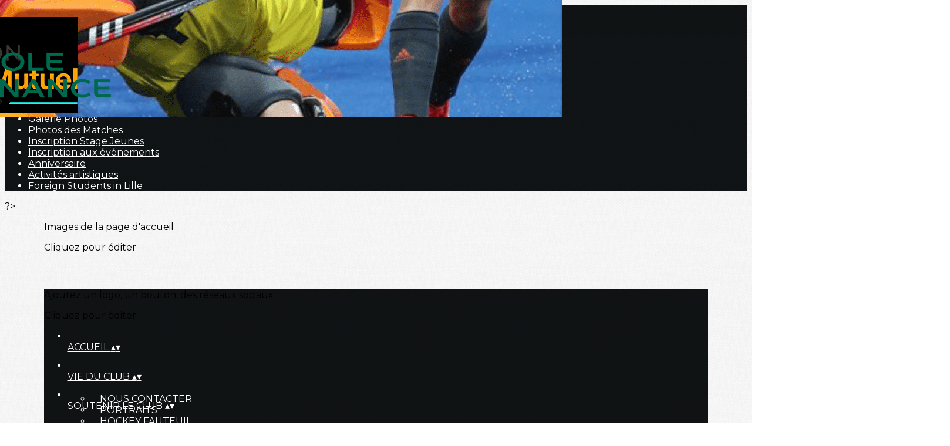

--- FILE ---
content_type: text/html; charset=UTF-8
request_url: https://www.ihlambersart.fr/galleries/25663-80-ans-du-club-michel-vaillant
body_size: 20273
content:
<!DOCTYPE html>
<html lang="fr">
	<head>

		<!-- META -->
		                <meta name="robots" content="index, follow">
                    <meta property="og:type" content="website">
                    <meta property="og:site_name" content="AssoConnect">
                    <title>80 ANS DU CLUB ©Michel Vaillant | IRIS HOCKEY LAMBERSART</title>
                    <meta name="description" content="Galerie photos par IRIS HOCKEY LAMBERSART">
        <meta property="og:description" content="Galerie photos par IRIS HOCKEY LAMBERSART">
                    <meta property="og:image" content="https://app.assoconnect.com/services/storage?id=1902803&amp;type=picture&amp;secret=KLVO2MfUg1sJVo9SuFXUV6j4oUYzCsEEROrW8QHP&amp;timestamp=1634490044">
                    <meta property="og:image:width" content="1200">
                    <meta property="og:image:height" content="800">
                    <meta property="og:locale" content="fr_FR">
                    <meta property="og:url" content="https://www.ihlambersart.fr/galleries/25663-80-ans-du-club-michel-vaillant">
    <meta name="viewport" property="viewport" content="width=device-width, initial-scale=1.0">
<meta charset="utf-8">
<meta http-equiv="X-UA-Compatible" content="IE=edge,chrome=1">
<meta name="google-signin-use_fedcm" content="true">
    <link rel="canonical" href="https://www.ihlambersart.fr/galleries/25663-80-ans-du-club-michel-vaillant">

		<!-- Favicon -->
					<link rel="icon" type="image/png" href="https://app.assoconnect.com/services/storage?id=417453&amp;type=picture&amp;secret=zPRrnIpuPSKAjZmSXnOU58LuLMCDFGkCbqJteRlq&amp;timestamp=1538462454">
		
		<!-- https://dev.twitter.com/web/overview/widgets-webpage-properties -->
		<meta name="twitter:widgets:csp" content="on">

		<!-- CSS -->
		

<!-- jQuery UI -->
<!-- Le CSS de jQuery UI utilise des chemins relatifs pour les images, on ne peut donc pas l'inclure dans le CSS global -->
<link
    rel="stylesheet"
    href="https://code.jquery.com/ui/1.14.1/themes/base/jquery-ui.css"
    integrity="sha512-Ikr9iIb48ljzg7k903d77p0AITNsf4DxtxK4g5R4UiqHpCdroXAX0zqr0uPSWskJOJ1pQoAOXCb8WPkohWY3Bw=="    
    crossorigin="anonymous"
>

<!-- Layout -->
<link rel="stylesheet" href="https://cdn.jamesnook.com/public/build/css/common.-.layout.-.public-horizontal.DESKTOP.css?33d852d">

<!-- Template -->
<style>/**
 * Breaking points pour les media queries
 */
/**
 * Différentes fonctions less utilisées dans le site
 */
/**
 * Arrondir les coins
 */
/**
 * Ajouter une bordure
 */
/**
 * Ombre sur le texte
 */
/**
 * Ombre sur les box
 */
/**
 * Taille de la box prenant en compte ou non les bordures et le padding
 */
/**
 * Effet de transition lors du changement d'état
 */
/**
 * Effet de rebond
 */
@keyframes bounce {
  20% {
    transform: translateY(10px);
  }
  50% {
    transform: translateY(-10px);
  }
  60% {
    transform: translateY(5px);
  }
  90% {
    transform: translateY(-5px);
  }
}
.thumbCommon,
img {
  cursor: pointer;
}
.pictureLightbox {
  display: none;
}
.displayNone {
  display: none !important;
}
</style>

<!-- Google Font -->
    <!-- :400,700 for bold -->
    <link href="https://fonts.googleapis.com/css?family=Montserrat:400,500,700" rel="stylesheet">
            <style>
            html, body {font-family: "Montserrat", Roboto, sans-serif;}
        </style>
    

<!-- Choices.js -->

<!-- ContentTools -->

<!-- Cropper -->

<!-- FullCalendar -->

<!-- Simplelightbox -->
	<link
		rel="stylesheet"
		href="https://cdnjs.cloudflare.com/ajax/libs/simplelightbox/1.12.0/simplelightbox.min.css"
		integrity="sha256-IZ7V7DBQggiyHjLI/74Zert2QmZh4a5cpvGQPJC7JyY="
		crossorigin="anonymous"
	>

<!-- Leaflet -->
<!-- Leaflet MarkerCluster -->

		<!-- JS -->
		<script async nonce="721b1636-2829-4ab3-91ed-ffbc4d05cbde">
	// Browser check
	// https://stackoverflow.com/a/55655928/7671937
	function isCrappyIE() {
		var ua = window.navigator.userAgent;
		var crappyIE = false;
		var msie = ua.indexOf('MSIE ');
		if (msie > 0) { // IE 10 or older => return version number
			crappyIE = true;
		}
		var trident = ua.indexOf('Trident/');
		if (trident > 0) { // IE 11 => return version number
			crappyIE = true;
		}
		return crappyIE;
	}

	if(isCrappyIE()) {
		alert("Vous utilisez une ancienne version d'Internet Explorer qui n'est plus maintenue. Pour le confort de votre navigation, merci d'utiliser un navigateur \u00e0 jour. ");
	}
</script>

<script nonce="721b1636-2829-4ab3-91ed-ffbc4d05cbde">
	var SIZE_FIXED			= "fixed";
	var SIZE_FREE			= "free";
	var SIZE_MIN			= "min";
	var SIZE_MIN_WIDTH		= "min-width";
	var SIZE_MIN_HEIGHT		= "min-height";
	var SIZE_MAX			= "max";
	var SIZE_MAX_WIDTH		= "max-width";
	var SIZE_MAX_HEIGHT		= "max-height";
	var ORIGINAL_WIDTH		= 1200;
	var ORIGINAL_HEIGHT		= 628;
	var SIZE_STANDARD		= "standard";
	var SIZE_USER			= "user";
	var SIZE_VENDOR			= "vendor";
	var THUMB_WIDTH			= 352;
	var THUMB_HEIGHT		= 184;
	var USER_NORMAL			= 200;
</script>
<script nonce="721b1636-2829-4ab3-91ed-ffbc4d05cbde">
    var HOST_PUBLIC = "https:\/\/web-assoconnect-frc-prod-cdn-endpoint-software.azureedge.net\/legacy";
    var HOST_SPARK = "https:\/\/web-assoconnect-frc-prod-cdn-endpoint-software.azureedge.net\/legacy\/spark";
    var SPARK_VERSION = "33d852d";
    var SPARK_FORM_UPLOAD_MAX_SIZE = 10485760;
    var URI_CLIENT = "\/galleries\/25663-80-ans-du-club-michel-vaillant";
    var URI_SERVER = "\/galeries\/index";
    var VENDOR_ID = 80668;
    var _GIFS = [];
    var RECAPTCHA = "6Ldy5hwUAAAAAGrMqPOdhVGOLd79KcXDcHg7mjgH";
    var MAPBOX_TOKEN = "pk.eyJ1IjoiYXNzb2Nvbm5lY3QiLCJhIjoiY2pycTlxaGh0MDEyMTQzcGZ0eTlidmdmciJ9.-lrrOF0HPATIKSl8luHqwA";
    var CSP_NONCE = "721b1636-2829-4ab3-91ed-ffbc4d05cbde";
    var I18N_CURRENCY = "EUR";
    var I18N_LOCALE = "fr-FR";
    var I18N_TIMEZONE = "Europe\/Paris";
    var SITE_CODE = "a";
</script>

<!-- Translator Method -->
<script
    nonce="721b1636-2829-4ab3-91ed-ffbc4d05cbde"
    src="https://cdnjs.cloudflare.com/ajax/libs/intl-messageformat/5.1.0/intl-messageformat.min.js"
    integrity="sha256-jkYwyAJTaU4esUDFkWA92xz+ARjXOmPO8ul5jjY3MWk="
    crossorigin="anonymous"
></script>
<script nonce="721b1636-2829-4ab3-91ed-ffbc4d05cbde">
  window.trans = function trans(key, params) {
      // Translation key not found
      if(window.translations.hasOwnProperty(key) === false) {
          return key;
      }

      var translation = window.translations[key];

      var translator = new IntlMessageFormat.IntlMessageFormat(translation, I18N_LOCALE);

      return translator.format(params);
  };

  window.transCurrency = new Intl.NumberFormat(
      I18N_LOCALE,
      { style: 'currency', currency: "EUR"}
  ).format;

  window.transDate = new Intl.DateTimeFormat(I18N_LOCALE, {
      timeZone: I18N_TIMEZONE,
  }).format;

  window.transDateFromYMD = function(value) {
      value = String(value).replaceAll('-', '');
      // YYYYMMDD or YYYYMMDDHHiiss
      if (String(value).length !== 8 && String(value).length !== 14) {
          return ''
      }

      var date = new Date(value.substr(0, 4) + "-" + value.substr(4, 2) + "-" + value.substr(6, 2));

      // Invalid date
      if (isNaN(date)) {
          return ''
      }

      return transAbsoluteDate(date);
  }

  window.transDateTime = new Intl.DateTimeFormat(I18N_LOCALE, {
      timeZone: I18N_TIMEZONE,
      year: "numeric",
      month: "2-digit",
      day: "2-digit",
      hour: "numeric",
      minute: "numeric",
      second: "numeric",
  }).format;

  // Trans date created with new Date('1986-06-02')
  window.transAbsoluteDate = new Intl.DateTimeFormat(I18N_LOCALE, {
      timeZone: "UTC",
  }).format;

  // Trans date formatted as YYYYMMDDHHiiss
  window.transAbsoluteDateYMD = function (value) {
      // YYYYMMDD or YYYYMMDDHHiiss
      if (String(value).length !== 8 && String(value).length !== 14) {
          return ''
      }

      var date = new Date(value.substr(0, 4) + "-" + value.substr(4, 2) + "-" + value.substr(6, 2));

      // Invalid date
      if (isNaN(date)) {
          return ''
      }

      return transAbsoluteDate(date);
  }

      window.translations = Object.assign({"ckeditor.subtitle":"Sous-titre","ckeditor.title":"Titre","ckeditor.maintitle":"Titre principal","form.select.placeholder":"Choisissez","form.uploadPicture.complete.delete":"Supprimer","form.uploadPicture.prepareInput.button":"Se\u0301lectionner","form.uploadPicture.prepareInput.drop":"Ajouter une image","form.uploadPicture.prepareInput.send":"S\u00e9lectionner","form.uploadPicture.prepareInput.size":"Taille recommand\u00e9e : {width} x {height} px","jquery.ajax.error":"Une erreur est survenue. Cette erreur peut \u00eatre due \u00e0 votre connexion.\nN'h\u00e9sitez pas \u00e0 nous contacter si cette erreur persiste.\n","jquery.ajax.forbidden":"Vous n'avez pas les droits suffisants pour effectuer cette action.","popup.blocked":"Vous devez autoriser les popup pour ce site afin de voir la pr\u00e9visualisation du formulaire","registration.addedMail":"Votre inscription \u00e0 la Newsletter est confirm\u00e9e. \u00c0 tr\u00e8s bient\u00f4t pour de nouvelles actualit\u00e9s.","registration.addMail":"Veuillez indiquer une adresse email.","registration.failed":"Abonnement \u00e9chou\u00e9 !","registration.mailAlreadyExisting":"Cette adresse email est d\u00e9j\u00e0 abonn\u00e9e \u00e0 la newsletter.","spark.dirty.onBeforeUnload":"Vous avez modifi\u00e9 des informations. En quittant cette page sans les enregistrer vous risquez de les perdre.","spark.form.bic.helper.country":"Le BIC est probablement incorrect : v\u00e9rifiez les 5\u00e8me et 6\u00e8me caract\u00e8res ({country}).","spark.form.bic.helper.incorrect":"Le code BIC est incorrect.","spark.form.country.helper.incorrect":"Le pays est incorrect.","spark.form.date.helper.format":"La date est incorrecte (format JJ\/MM\/AAAA).","spark.form.date.helper.futureDateNotAllowed":"Date dans le futur","spark.form.date.helper.yearInTwoDigits":"L'ann\u00e9e doit \u00eatre sur 4 chiffres","spark.form.date.helper.yearStartsWithZero":"L'ann\u00e9e ne peut pas commencer par un z\u00e9ro","spark.form.datetime.checkLegalAge.error.age":"Le responsable l\u00e9gal doit \u00eatre majeur","spark.form.datetime.update.error.incorrect":"La date saisie est incorrecte.","spark.form.datetime.update.error.max":"La date doit \u00eatre ant\u00e9rieure au {max}","spark.form.datetime.update.error.min":"La date doit \u00eatre post\u00e9rieure au {min}","spark.form.domain.check.error":"Le domaine saisi est incorrect.","spark.form.iban.helper.country":"Le pays est inconnu.","spark.form.iban.helper.incorrect":"Les caract\u00e8res autoris\u00e9s sont les chiffres 0 \u00e0 9 et les lettres A \u00e0 Z.","spark.form.iban.helper.invalid":"L'IBAN est incorrect.","spark.form.iban.helper.length":"La longueur est incorrecte.","spark.form.mail.check.question":"Nous avons d\u00e9tect\u00e9 une potentielle erreur de frappe. Est-ce que votre adresse email est {suggest} ?","spark.form.mail.check.yes":"Oui, corriger l'adresse","spark.form.mail.check.no":"Non, conserver l\u2019adresse renseign\u00e9e","spark.form.mail.confirm.error":"Les deux emails sont diff\u00e9rents.","spark.form.mail.helper.at":"Cet email ne contient pas le signe arobase (@)","spark.form.mail.helper.domain":"Le nom de domaine de l'adresse email est incorrect.","spark.form.mail.helper.empty":"Veuillez indiquer une adresse email.","spark.form.mail.helper.incorrect":"Cet email est incorrect.","spark.form.mail.helper.invalid":"Cet email contient des caract\u00e8res invalides.","spark.form.model.addressSearch.city":"Ville","spark.form.model.addressSearch.country":"Pays","spark.form.model.addressSearch.location":"Nom du lieu","spark.form.model.addressSearch.notFound":"Adresse introuvable ?","spark.form.model.addressSearch.placeholder":"Recherchez ici l'adresse que vous souhaitez enregistrer","spark.form.model.addressSearch.postal":"Code postal","spark.form.model.addressSearch.reset":"Supprimer l'adresse ou en saisir une nouvelle","spark.form.model.addressSearch.street1":"Rue","spark.form.model.addressSearch.street2":"Compl\u00e9ment","spark.form.model.category":"Cat\u00e9gorie","spark.form.model.iban.accountExists":"Le compte est utilis\u00e9 dans le service de paiement. L'IBAN et le BIC ne sont pas modifiable. Merci de cr\u00e9er un autre compte","spark.form.money.check.error":"Le montant saisi n'est pas correct.","spark.form.password.confirm.error":"Les deux mots de passe sont diff\u00e9rents.","spark.form.percent.check.error":"La valeur saisie n'est pas correcte.","spark.form.phone.helper.country":"Le code pays est incorrect.","spark.form.phone.helper.incorrect":"Le num\u00e9ro de t\u00e9l\u00e9phone est incorrect.","spark.form.phone.helper.length.tooLong":"Le num\u00e9ro de t\u00e9l\u00e9phone est trop long.","spark.form.phone.helper.length.tooShort":"Le num\u00e9ro de t\u00e9l\u00e9phone est trop court.","spark.form.phone.helper.mobile":"Veuillez indiquer un num\u00e9ro de t\u00e9l\u00e9phone portable.","spark.form.phone.helper.phone":"Veuillez indiquer un num\u00e9ro de t\u00e9l\u00e9phone fixe.","spark.form.phone.helper.refused":"Ce type de num\u00e9ro de t\u00e9l\u00e9phone n'est pas accept\u00e9.","spark.form.phone.helper.unknown":"Le num\u00e9ro de t\u00e9l\u00e9phone n'est pas reconnu.","spark.form.postal.helper.country.required":"Le pays doit \u00eatre indiqu\u00e9.","spark.form.postal.helper.country.unknown":"Le pays {country} est inconnu.","spark.form.postal.helper.incorrect":"Le code postal est incorrect.","spark.form.postal.helper.required":"Le code postal doit \u00eatre indiqu\u00e9.","spark.form.postal.helper.unused":"Ce pays n'utilise pas de codes postaux.","spark.form.textCount.update.character":"caract\u00e8re","spark.form.upload.check.error.limit":"Vous avez atteint la limite de {limit} fichiers.","spark.form.upload.check.error.size":"Le fichier est trop gros (max : {size} {unit}).","spark.form.upload.check.error.type":"Le type du fichier n'est pas accept\u00e9.","spark.form.upload.DOMProgress.text":"Chargement en cours","spark.form.upload.prepare.button.select":"Se\u0301lectionner","spark.form.upload.prepare.drop":"Ajouter un fichier","spark.form.upload.uploadFile.callback.error":"Une erreur s'est produite lors du t\u00e9l\u00e9chargement.","spark.form.url.check.error":"L'url saisie est incorrecte.","spark.notification.button.nextNotice":"Erreur suivante","spark.notification.button.prevNotice":"Erreur pr\u00e9c\u00e9dente","spark.template.accordion.button.title":"Afficher","spark.template.button.cancel":"Annuler","spark.template.button.close":"Fermer","spark.template.button.continue":"Continuer","spark.template.button.delete":"Supprimer","spark.template.button.edit":"Modifier","spark.template.button.submit":"Envoyer","spark.template.button.view":"Voir","spark.template.confirm.confirmText.label":"Veuillez saisir \"{ confirmText }\"","spark.template.confirm.error":"Le texte renseign\u00e9 est incorrect","spark.template.editable.create.button.submit":"Confirmer","spark.template.editable.create.save.error":"Impossible d'enregistrer les modifications.","spark.template.loading.text":"Chargement en cours ...","spark.template.notification.save":"Enregistr\u00e9","spark.template.table.count.checked.all.button":"Les {nbDisplayed} lignes de cette page sont s\u00e9lectionn\u00e9es. <u>S\u00e9lectionner les {truncatedNb} lignes<\/u>.","spark.template.table.count.checked.all.buttonUntruncated":"Les {nbDisplayed} lignes de cette page sont s\u00e9lectionn\u00e9es. <u>S\u00e9lectionner toutes les lignes<\/u>.","spark.template.table.count.checked.all.text":"Toutes les lignes sont s\u00e9lectionn\u00e9es.","spark.template.table.count.checked.truncated":"{nbChecked} ligne(s) s\u00e9lectionn\u00e9e(s) sur {nbTotal}.","spark.template.table.count.checked.untruncated":"{nbChecked} ligne(s) s\u00e9lectionn\u00e9e(s) sur un grand nombre.","spark.template.table.count.displayed.empty":"Aucune ligne","spark.template.table.count.displayed.rows":"{nbDisplayed} ligne(s).","spark.template.table.count.displayed.truncated":"{nbDisplayed} ligne(s) affich\u00e9e(s) sur {truncatedNb}.","spark.template.table.count.displayed.untruncated":"{nbDisplayed} ligne(s) affich\u00e9e(s) sur un grand nombre.","spark.template.table.exports.empty":"Le tableau est vide !","spark.template.table.warning.partialSorting":"Vous venez d\u2019afficher maximum 50 lignes suppl\u00e9mentaires. Le tri ne s\u2019applique pas sur les lignes nouvellement charg\u00e9es. Relancez votre tri sur toutes les lignes affich\u00e9es."},window.translations);
    window.translations = Object.assign([],window.translations);
</script>

<!-- jQuery -->
<script
    nonce="721b1636-2829-4ab3-91ed-ffbc4d05cbde"
    src="https://cdnjs.cloudflare.com/ajax/libs/jquery/3.7.1/jquery.min.js"
    integrity="sha256-/JqT3SQfawRcv/BIHPThkBvs0OEvtFFmqPF/lYI/Cxo="
    crossorigin="anonymous"
></script>
<script
    nonce="721b1636-2829-4ab3-91ed-ffbc4d05cbde"
    src="https://cdnjs.cloudflare.com/ajax/libs/jqueryui/1.14.1/jquery-ui.min.js"
    integrity="sha512-MSOo1aY+3pXCOCdGAYoBZ6YGI0aragoQsg1mKKBHXCYPIWxamwOE7Drh+N5CPgGI5SA9IEKJiPjdfqWFWmZtRA=="
    crossorigin="anonymous"
></script>
<script
    nonce="721b1636-2829-4ab3-91ed-ffbc4d05cbde"
    src="https://cdnjs.cloudflare.com/ajax/libs/jqueryui/1.9.2/i18n/jquery-ui-i18n.min.js"
    integrity="sha256-q/EiPw4hDxf7AKJEkIHWBspsML3nLL0VB729yuwz+cc="
    crossorigin="anonymous"
></script>
<script
    nonce="721b1636-2829-4ab3-91ed-ffbc4d05cbde"
    src="https://cdnjs.cloudflare.com/ajax/libs/bootstrap-switch/3.3.2/js/bootstrap-switch.min.js"
    integrity="sha256-sAkXLwDFSAB/S09JCOWRvnoOnhGYDu9VqMnbCKAhMzI="
    crossorigin="anonymous"
></script>
<script
    nonce="721b1636-2829-4ab3-91ed-ffbc4d05cbde"
    src="https://cdnjs.cloudflare.com/ajax/libs/jquery-mousewheel/3.1.9/jquery.mousewheel.min.js"
    integrity="sha256-+ZWJyex7JtGOxCSSRu/QgpDkiTWQEqBuE2O8xHMVZCQ="
    crossorigin="anonymous"
></script>

<!-- Layout -->
<script nonce="721b1636-2829-4ab3-91ed-ffbc4d05cbde" src="https://cdn.jamesnook.com/public/build/js/common.-.layout.-.public.js?33d852d"></script>

<!-- CKEditor -->

<!-- intl-tel-input -->

<!-- reCAPTCHA -->

<!-- Validator -->

<!-- Algolia -->
	<!-- Placé à l'extérieur pour l'annuaire -->
	<script nonce="721b1636-2829-4ab3-91ed-ffbc4d05cbde">
		var ALGOLIA_CONFIG = {
			allowTyposOnNumericTokens:	false,
			facets:						[],
			facetFilters:				[],
			query:						"",
			page:						0,
			numericFilters:				[],
			removeWordsIfNoResults:		"lastWords",
			tagFilters:					[],
			typoTolerance:				"strict",
			advancedSyntax:				true
		};
	</script>

<!-- Charts.js -->

<!-- Choices.js -->

<!-- ContentTools -->

<!-- Cropper -->

<!-- Dompurify -->

<!-- FullCalendar -->

<!-- HTML2Canvas -->

<!-- Parallax -->

<!-- TimeAgo -->

<!-- Simplelightbox -->
	<script
		nonce="721b1636-2829-4ab3-91ed-ffbc4d05cbde"
		src="https://cdnjs.cloudflare.com/ajax/libs/simplelightbox/1.12.0/simple-lightbox.min.js"
		integrity="sha256-91WTAly9a0bVj+qqtK5TltwOfUMuOCAO+dUFo9KOU9U="
		crossorigin="anonymous"
	></script>

<!-- Leafleft -->
<!-- Leaflet MarkerCluster -->





<script type="application/javascript"  nonce="721b1636-2829-4ab3-91ed-ffbc4d05cbde">
    window.dataLayer = window.dataLayer || [];
    function gtag(){dataLayer.push(arguments);}
    gtag("consent", "default", {
        ad_storage: "denied",
        analytics_storage: "denied",
        security_storage: "denied", // optional
        wait_for_update: 2000 // milliseconds
    });
    gtag('js', new Date());

    gtag('config', "G-PB0RXMTS9D", {
        send_page_view: false
    });
    gtag('event', 'page_view', {"send_to":"G-PB0RXMTS9D","dimension1":"AssoConnect","dimension2":"school48338","dimension4":"PROD","dimension3":"unknown","dimension5":"SPORT"});

    </script>
<script async src="https://www.googletagmanager.com/gtag/js?id=G-PB0RXMTS9D" nonce="721b1636-2829-4ab3-91ed-ffbc4d05cbde"></script>

<!-- Tracking -->
<script async nonce="721b1636-2829-4ab3-91ed-ffbc4d05cbde">
    

    // Axeptio

            window.axeptioSettings = { 
            clientId: "60ca4e11738e6c446946d8de",
            cookiesVersion: 'client-' + I18N_LOCALE.toLowerCase(),
            userCookiesSecure: true,
            // TO DO: Suffix à retirer en octobre 2025: https://assoconnect.slack.com/archives/C7MSK557A/p1710165386103879?thread_ts=1709752424.741269&cid=C7MSK557A
            // Warning! Updating jsonCookieName can lead to critical issues if the firewall configuration is not updated !
            jsonCookieName: "axeptio_cookies_2",
            authorizedVendorsCookieName: "axeptio_authorized_vendors_2",
            allVendorsCookieName: "axeptio_all_vendors_2",
            googleConsentMode: {
            default: {
                analytics_storage: "denied",
                ad_storage: "denied",
                ad_user_data: "denied",
                ad_personalization: "denied",
                wait_for_update: 500
            }
        }
        };
        (function(d, s) {
            var t = d.getElementsByTagName(s)[0], e = d.createElement(s);
            e.async = true; e.src = "//static.axept.io/sdk.js";
            t.parentNode.insertBefore(e, t);
        })(document, "script");

        // Axeptio callback
        void 0 === window._axcb && (window._axcb = []);
        window._axcb.push(function(axeptio) {
            axeptio.on("cookies:complete", function(choices) {
                if (choices.google_analytics) {
                    gtag("consent", "update", {
                        analytics_storage: "granted",
                    });

                                            (function(i,s,o,g,r,a,m){i['GoogleAnalyticsObject']=r;i[r]=i[r]||function(){
                            (i[r].q=i[r].q||[]).push(arguments)},i[r].l=1*new Date();a=s.createElement(o),
                            m=s.getElementsByTagName(o)[0];a.async=1;a.src=g;m.parentNode.insertBefore(a,m)
                        })(window,document,'script','//www.google-analytics.com/analytics.js','ga');

                        ga("create", "UA-37756691-2", "auto", "clientTracker");
                        ga("clientTracker.set", "encoding", "UTF-8");
                        ga("clientTracker.send", "pageview");
                                    }
            })
        })
    
    /**
     * RudderStack common functions
     */

    /**
     * This method allows you to track any actions that your users might perform. Each of these actions is commonly referred to as an event.
     *
     * https://docs.rudderstack.com/stream-sources/rudderstack-sdk-integration-guides/rudderstack-javascript-sdk#3-4-track
     */
    function track(event, properties, options, callback) {
                    if(window.rudderanalytics) {
                window.rudderanalytics.track(event, properties, options, callback);
            }
            }

    /**
     * This method lets you record information about the web page being viewed by the user.
     *
     */
    function trackPage(event, properties, options, callback) {
                    if(window.rudderanalytics) {
                window.rudderanalytics.track(event, properties, options, callback);
            }
            }

    /**
     * This method allows you to track any click that your users might perform on a link.
     *
     * @param {string} selector	jQuery selector of the tracked link
     * Otherwise same params of the track function: https://docs.rudderstack.com/stream-sources/rudderstack-sdk-integration-guides/rudderstack-javascript-sdk#3-4-track
     */
    function trackLink(selector, event, properties, options, callback) {
                    $(selector).on("click", function(e) {
                if(window.rudderanalytics) {
                    var _this = $(this);
                    window.rudderanalytics.track(event, properties, options, callback);
                    // Wait for the tracking request to have time to go
                    var timeoutDelay = 300;
                    setTimeout(function() {
                        var href = _this.attr("href");
                        var target = _this.attr("target");
                        // New tab
                        if (target) {
                            window.open(href, target || '_blank');
                        }
                        // Current tab
                        else {
                            window.location.href = href;
                        }
                    }, timeoutDelay);
                    return false;
                }
            });
            }

    // GTM
    </script>
	</head>
	<body>
		<!-- Layout -->
		<div id="layoutWrapper" class="nav">

<!-- Vielle version IE -->

<!-- Thème -->
<style nonce="721b1636-2829-4ab3-91ed-ffbc4d05cbde">

	/**
	 * Couleur principale
	 */

	/* Transforme @blue et @body en blanc en fonction de la couleur du menu */
	
	/* Color */
	h1,
	h3,
	.textImportant,
	a,
	a:link,
	a:visited,
	a:active,
	.colorBlue,
	.checkbox input[type="checkbox"].custom-checkbox:checked + .icons,
	.checkbox input[type="checkbox"].custom-checkbox:checked + .icons .icon-checked,
	.radio input[type="radio"].custom-radio:checked + .icons,
	.radio input[type="radio"].custom-radio:checked + .icons .icon-checked,
	.accordion .accordionContent.accordionColor .accordionTitleWrapper .accordionTitle,
	.buttonWhite,
	.buttonWhiteAlt:active,
	.buttonWhiteBlue,
	.buttonTransparent:hover,
	.radioAlt.colorWhite.radioAltSelected,
    #thumbPostSlider .thumbPostSlide .thumbPostSlideContent h2,
	.thumbPostWrapper h2,
	.thumbWrapper .thumbCommon .thumbDetails .thumbName,
	.thumbWrapper .thumbCommon .thumbDetails .thumbMore,
	#templateBreadcrumb #breadCrumbItems .breadCrumbNextStep:not(.button):hover,
	#templateBreadcrumb #breadCrumbItems .breadCrumbNextStep .breadCrumbItem.breadCrumbActive,
	#templateTabulation .active,
	#messagesWrapper .message .messageContent .messageIcon svg {
		color: #f22613;
	}
	#agendaWrapper,
	div:not(#agendaWrapper) > #agendaEvent,
	#agendaWrapper #agendaEvent #agendaEventName,
	div:not(#agendaWrapper) > #agendaEvent #agendaEventName,
	#agendaWrapper #agendaList .agendaDate,
	#donationPicture #donationInfoWrapper #donationInfo #donationSubmitButton {
		color: #ffffff;
	}

    /* Fix event colors */
    #agendaEvent #agendaEventDate, #agendaEvent #agendaEventDescription, #agendaEvent #agendaEventAddress {
        color: #ffffff;
    }

    #agendaEventReturn svg path{
        fill: #f22613;
    }

	#templateNavWrapper #templateNav ul li,
	#templateNavWrapper #templateNav ul li a,
	#templateNavBar,
	#templateNavSubBarWrapper,
	#templateNavSubBarWrapper #templateNavSubBar a,
	#templateSubNavWrapper ul li a,
	#agendaWrapper #agendaList .agendaListEvent.colorBodyOrWhite,
	#agendaWrapper #agendaList h3.colorBodyOrWhite,
	#agendaWrapper #agendaList .eventColor.colorBodyOrWhite,
	#eventWrapper #eventDateLeftWrapper{
		color: #ffffff;
	}
    #eventWrapper #eventPicture #eventCountdownWrapper #eventButton {
        color: #ffffff;
    }
	.buttonWhiteBlue:hover {
		color: #d92211;
	}
	.buttonWhiteBlue:active,
	.buttonTransparent:active {
		color: #cd2010;
	}
	#agendaWrapper #agendaList h3.colorBodyOrWhite,
	#agendaWrapper #agendaList .eventColor.colorBodyOrWhite {
		border-color: #ffffff;
	}
	.buttonBlue,
	.backgroundBlue {
		color: #ffffff;
	}
    .backgroundTheme {
        background-color: #121517;
        color: #ffffff;
    }
	/* Background */
	.backgroundBlue,
	.accordion .accordionContent.accordionColor .accordionTitleWrapper .accordionTitleNumber,
	.buttonBlue,
	.dialogDotWrapper .dialogDot.dialogDotCurrent,
	.progressbar-blue div,
	.radioAlt.colorBlue:not(.eventColor), /* :not(.eventColor) pour ne pas modifier les puces de l'agenda */
	#messagesWrapper .message,
	#boxes .box[data-type="button"] .buttonDIYContainer .buttonDIYWrapper,
	#gridWrapper .box .buttonDIYContainer .buttonDIYWrapper,
	#eventWrapper #eventPicture #eventCountdownWrapper #eventButton,
	#templateNavWrapper #templateNav #navBasket {
		background-color: #f22613;
	}
	.formUpload .formUploadInputWrapper input:hover ~ div,
	.buttonBlue:hover,
	.radioAlt.colorBlue.radioAltSelected,
	#messagesWrapper .message,
	#eventWrapper #eventPicture #eventCountdownWrapper #eventButton:hover,
	#templateNavWrapper #templateNav #navBasket:hover {
		background-color: #cd2010;
	}
	.radioAlt.colorBlue:hover:not(.radioAltSelected):not(.eventColor) { /* :not(.eventColor) pour ne pas modifier les puces de l'agenda */
		background-color: #ff2b15;
	}
	.dialogDotWrapper .dialogDot:hover {
		background-color: #ff2d16;
	}
	.buttonBlue:active,
	#eventWrapper #eventPicture #eventCountdownWrapper #eventButton:active {
		background-color: #c11e0f;
	}
	.dialogDotWrapper .dialogDot {
		background-color: #ff3118;
	}
	.buttonWhiteBlue:active {
		background-color: #ff3319;
	}
	.buttonWhiteBlue:hover {
		background-color: #ff351a;
	}
	/* Border */
	.backgroundBlueLight,
	input[type="text"]:hover,
	input[type="search"]:hover:not(.choices__input),
	.choices:hover,
	input[type="password"]:hover,
	input[type="date"]:hover,
	input[type="tel"]:hover,
	input[type="number"]:hover,
	input[type="datetime-local"]:hover,
	input[type="email"]:hover,
	input[type="url"]:hover,
	textarea:hover,
	select:hover,
	input[type="text"]:focus,
	input[type="search"]:focus:not(.choices__input),
	.choices.is-focused,
	input[type="password"]:focus,
	input[type="date"]:focus,
	input[type="tel"]:focus,
	input[type="number"]:focus,
	input[type="datetime-local"]:focus,
	input[type="email"]:focus,
	input[type="url"]:focus,
	textarea:focus,
	select:focus,
	.radioImageWrapper.radioImageChecked,
	.accordion .accordionContent.accordionColor .accordionTitleWrapper,
	.buttonWhiteBlue,
	.dropdownMenu div h2,
	.radioAlt.colorWhite.radioAltSelected,
	#templateBreadcrumb #breadCrumbItems .breadCrumbNextStep .breadCrumbItem.breadCrumbActive,
	#postViewMore {
		border-color: #f22613;
	}
	#agendaWrapper #agendaEvent #agendaEventReturn,
	div:not(#agendaWrapper) > #agendaEvent #agendaEventReturn {
		border-color: #ffffff;
	}
	.buttonWhiteBlue:hover {
		border-color: #ff2914;
	}
	.buttonWhiteBlue:active {
		border-color: #ff2b15;
	}
	.radioAlt.colorWhite:hover:not(.radioAltSelected),
	.radioAlt.colorBlue:hover:not(.radioAltSelected):not(.eventColor) { /* :not(.eventColor) pour ne pas modifier les puces de l'agenda */
		border-color: #ff2d16;
	}
	.radioAlt.colorBlue.radioAltSelected {
		border-color: #a91a0d;
	}
	.buttonWhiteAlt:active {
		outline-color: #f22613;
	}
	.buttonWhiteAlt:hover {
		border-color: #ff2d16;
	}

	/**
	 * Couleur du menu
	 */
					@media (min-width: 1151px) {
		#templateNavWrapper,
		#templateNavWrapper:before,
		#templateNavBar {
							background-color: #121517;
								}
		#templateSubNavWrapper {
			background-color:
									#121618							;
		}
					#templateHeaderWrapper #templateHeader #templateHeaderMargin {
				display: none;
			}
			}
	@media (max-width: 1150px) {
		#templateNavWrapper,
		#templateNavWrapper:before,
		#templateNavBar,
		#templateSubNavWrapper {
			background-color: #121517;
		}
	}
	#templateNavSubBarWrapper,
	#templateNavSubBarWrapper #templateNavSubBarLeft,
	#templateNavSubBarWrapper #templateNavSubBarRight {
		background-color: #121618;
	}
	#agendaWrapper,
	div:not(#agendaWrapper) > #agendaEvent,
	#donationPicture #donationInfoWrapper #donationInfo #donationSubmitButton,
	#eventWrapper #eventDateLeftWrapper {
		background-color: #121517;
	}
	#eventWrapper #eventPicture #eventInfos #eventName {
		border-color: #121517;
	}
	/* Couleur des hovers */
			#templateNavWrapper #templateNav ul li.active a,
		#templateNavWrapper #templateNav ul li:not(.hideHover):hover a {
			color: #f22613;
		}
		@media (min-width: 1151px) {
			#templateSubNavWrapper ul li.active a,
			#templateSubNavWrapper ul li:hover a {
				color: #f22613;
			}
		}
		@media (max-width: 1150px) {
			#templateNavSubBarWrapper #templateNavSubBar li.active a {
				color: #f22613;
			}
		}
	
	/**
	 * Couleur du fond
	 */
	body {
		background-color: #ffffff;
	}

	/**
	 * Couleur du bas de page
	 */
	#templateFooterWrapper {
		background-color: #47505a;
	}

	/**
	 * Texture du menu (non applicable si le menu est transparent)
	 */
				#templateNavWrapper,
		#templateNavWrapper:before,
		#templateSubNavWrapper,
		#templateNavBar,
		#templateNavSubBarWrapper,
		#templateNavSubBarWrapper #templateNavSubBarLeft,
		#templateNavSubBarWrapper #templateNavSubBarRight {
			background-image: url("https://web-assoconnect-frc-prod-cdn-endpoint-software.azureedge.net/legacy/common/image/layout/public/textures/60-lines.png");
		}
	
	/**
	 * Texture du fond
	 */
	body {
		background-image: url("https://web-assoconnect-frc-prod-cdn-endpoint-software.azureedge.net/legacy/common/image/layout/public/textures/45-degree-fabric-light.png");
	}

	/**
	 * Texture du bas de page
	 */
	#templateFooterWrapper {
		background-image: url("https://web-assoconnect-frc-prod-cdn-endpoint-software.azureedge.net/legacy/common/image/layout/public/textures/_blank.png");
	}

	/**
	 * Autres
	 */

	/* Permet d'afficher le haut de page dans l'édition */
	
	/* Hauteur du haut de page */
						/* Cache le bloc dans le haut de page en mode réduit */
			#templateHeaderWrapper #templateHeader #templateHeaderBlockContainer {
				display: none;
			}
			#templateHeaderWrapper {
				height: 100px
			}
			
	/* Position de l'image de l'organisation dans le haut de page */
				#templateHeaderWrapper #templateHeaderVendorPictureWrapper #templateHeaderVendorPicture {
			display: none;
		}
	
	/* Taille texte bloc */
	#templateHeaderBlockTitleWrapper {
		font-size: 0px;
	}

	/* Taille image bloc */
	#templateHeaderBlockVendorPictureWrapper img {
		width: 0px;
	}

	/* Type de bloc */
	#templateHeaderWrapper #templateHeader #templateHeaderBlockContainer {
				background-color: rgba(217, 30, 24, .5);
	}

	@media (min-width: 1151px) {
		/* Position du logo dans le menu */
		#templateNavWrapper #templateNav #navVendorWrapper {
							display: none;
					}

		/* Place le haut de page sous le menu si le menu est transparent */
		
		/* Hauteur du menu (les ">" pour ignorer les sous-menus) */
		#templateNavWrapper #templateNav > ul > li {
			height: 50px;
		}
		#templateSubNavWrapper ul li {
			height: 40px;
			line-height: 40px;
		}
		#templateNavWrapper #templateNav > ul > #navVendorPicture > div > a > img {
			max-height: 50px;
		}

		/* Type de bloc */
		
		/* La largeur du haut de page ne dépasse pas la largeur du contenu du site */
					#templateNavWrapper,
			#templateSubNavWrapper,
			#templateHeaderWrapper {
				max-width: 1131px;
				margin-left: -webkit-calc(50% - 565.5px); /* Safari */
				margin-left: calc(50% - 565.5px); /* 565.5 = width / 2 */
			}
		
		/* Arrondi les coins du menu, du haut de page et du contenu */
		
		/* Séparation des différents éléments */
		
		/* Position du bloc */
							#templateHeaderWrapper #templateHeader {
				text-align: right;
			}
		
		/* Texte du menu en gras */
		
		/* Texte du menu en majuscule */
					#templateNavWrapper #templateNav,
			#templateSubNavWrapper {
				text-transform: uppercase;
			}
		
		/* Cache les icônes */
					#templateNav ._gif:not(.noHide) {
				display: none;
			}
		
		/* Espacement entre les items du menu */
							#templateNavWrapper #templateNav ul li a,
			#templateNavWrapper #templateNav ul li ul li a,
			#templateSubNavWrapper ul li a {
				padding: 0 15px;
			}
		
		/* Alignement du contenu du menu */
							#templateNavWrapper #templateNav,
			#templateSubNavWrapper {
				text-align: left;
			}
		
		/* Hauteur du logo de l'organisation dans le haut de page */
					#templateHeaderWrapper #templateHeaderVendorPictureWrapper #templateHeaderVendorPicture img {
				height: 50px;
			}
			}

	@media (max-width: 1150px) {
	    	    #templateNavBarVendorPicture {
	        display: none;
	    }
		
		/* Cache le bloc en responsive si le site dispose d'un logo d'organisation */
				
		/* Alignement du menu en fonction de la barre d'administration */
		#templateNavWrapper {
					top: 55px;
				}

	}

	/* Fond fullscreen dans les pages personnalisées */
			#boxes .boxLandmarkBackground {
			width: calc(100% + 27px);
			margin-left: -13.5px !important;
			max-width: 1131px !important;
		}
	
	/* Arrondi des champs */
	input[type="text"],
	input[type="search"]:not(.choices__input),
	.choices,
	input[type="password"],
	input[type="date"],
	input[type="tel"],
	input[type="number"],
	input[type="datetime-local"],
	input[type="email"],
	input[type="url"],
	textarea {
					border-radius: 5px;
			padding: 9px;
			}
	select {
					border-radius: 5px;
			}
	.selected-flag,
	.buttonBig,
	.buttonLarge,
	.buttonSmall,
	.bootstrap-switch,
	#gridWrapper .box .buttonDIYContainer .buttonDIYWrapper,
	#gridWrapper .box .buttonDIYContainer .buttonDIYWrapper .buttonDIY,
	#boxes .box[data-type="button"] .buttonDIYContainer .buttonDIYWrapper,
	#boxes .box[data-type="button"] .buttonDIYContainer .buttonDIYWrapper .buttonDIY {
					border-radius: 5px;
			}
	.buttonLarge {
					padding: 10px;
			}
	.buttonSmall {
			}
</style>
<!-- Message -->
<!-- Affichage Spark\Notification::message -->
<div id="messagesWrapper">
        	</div>

<script nonce="721b1636-2829-4ab3-91ed-ffbc4d05cbde">
    $('.message-support .messageClose').click(function(event) {
        _spark.cookie.set("supportMessage-" + $(this).data('message-id'), "true", 1);
    });
</script>
<!-- Misc Spark -->

<div class="displayNone" id="sparkTemplateTableExportColumns">
    <form id="sparkTemplateTableExportColumnsForm" method="POST"><input type="hidden" name="_form" value="sparkTemplateTableExportColumns"><input type="hidden" name="_origin" value="/galleries/25663-80-ans-du-club-michel-vaillant"><input type="hidden" name="_formMulti" value="69783cd52487b|e882cb76ac25def6fe2cef24e7507ddff3a59be0"><script nonce="721b1636-2829-4ab3-91ed-ffbc4d05cbde">
            $("#sparkTemplateTableExportColumnsForm").on("submit", function(){
                var _this = $(this);
                var renable = false;
                if(_this.data("multi-submit-protection")){
                    return false;
                }
                else{
                    // Blocage à la prochaine soumission
                    _this.data("multi-submit-protection", true);
                    // Blocage & chargement sur les boutons
                    _this.find("button[type='submit']").each(function(){
                        var text = $(this).text();
                        var buttonDOM = $(this);
                        var buttonInterval;
                        buttonDOM
                            .addClass("disabled")
                            .prop("disabled", true)
                            .css("width", buttonDOM.outerWidth() + "px")
                            .text(".")
                            .inDOM(function() {
                                // Il ne faut pas utiliser de gif car Safari est incompatible (fix #12514)
                                buttonInterval = setInterval(function() {
                                    if(buttonDOM.text().length === 3) {
                                        buttonDOM.text(".");
                                    }
                                    else {
                                        buttonDOM.text(buttonDOM.text() + ".");
                                    }
                                }, 300);
                            });
                        // Déblocage au bout de 1 seconde
                        if(renable){
                            window.setTimeout(function(){
                                clearInterval(buttonInterval);
                                buttonDOM
                                    .prop("disabled", false)
                                    .removeClass("disabled")
                                    .removeAttr("style")
                                    .text(text);
                            }, 1000);
                        }
                    });
                    // Déblocage au bout de 1 seconde
                    if(renable){
                        window.setTimeout(function(){
                            _this.data("multi-submit-protection", false);
                        }, 1000);
                    }
                    // Retour
                    return true;
                }
            });
        </script>    <div id="sparkTableExportColumnWrapper" class=""><div class="notice fontBold" id="sparkTableExportColumnNotice"></div>
                <label
                    id="sparkTableExportColumnLabel"
                >
                    Exporter les lignes sélectionnées
                    
                    
                </label>
                <div class="formContent">
        
                <div id="sparkTableExportColumn_allWrapper" class="radioWrapper displayInlineBlock valignTop marginRight10 ">
                    <label class="radio" for="sparkTableExportColumn_all">
                        <input
                            type="radio"
                            name="sparkTableExportColumn"
                            id="sparkTableExportColumn_all"
                            value="all"
                            
                            class=""
                        >
                        <span id="sparkTableExportColumn_allLabel">Exporter toutes les colonnes</span>
                    </label>
                </div>
                <script nonce="721b1636-2829-4ab3-91ed-ffbc4d05cbde">
                    if(document.readyState === "complete"){
                        $("#sparkTableExportColumn_all").radiocheck();
                    }
                </script>
            
                <div id="sparkTableExportColumn_filterWrapper" class="radioWrapper displayInlineBlock valignTop marginRight10 ">
                    <label class="radio" for="sparkTableExportColumn_filter">
                        <input
                            type="radio"
                            name="sparkTableExportColumn"
                            id="sparkTableExportColumn_filter"
                            value="filter"
                            
                            class=""
                        >
                        <span id="sparkTableExportColumn_filterLabel">Exporter uniquement les colonnes affichées</span>
                    </label>
                </div>
                <script nonce="721b1636-2829-4ab3-91ed-ffbc4d05cbde">
                    if(document.readyState === "complete"){
                        $("#sparkTableExportColumn_filter").radiocheck();
                    }
                </script>
            </div></div>    </form>
                <script nonce="721b1636-2829-4ab3-91ed-ffbc4d05cbde">
                    _spark.form.mail.initMailGroup("sparkTemplateTableExportColumns");
                </script>
                </div>

<!-- Barre d'administration -->

<!-- Barre de navigation responsive -->
<div id="templateNavBar">

	<div id="templateNavBarVendorPicture">
		<!-- Une organisation en particulier -->
					<a href="/">
				<img src="https://app.assoconnect.com/services/storage?id=3336050&amp;type=picture&amp;secret=JpuCfmkM4XVoOExFbqr5YrKno297lNrYgwT8nS36&amp;timestamp=1685480581&amp;size=small" alt="IRIS HOCKEY LAMBERSART">
			</a>
		<!-- L'organisation principale -->
			</div>

	<div id="templateNavBarToggleMenu">
		<span>Menu</span>
					<img src="https://web-assoconnect-frc-prod-cdn-endpoint-software.azureedge.net/legacy/common/ico/ico.menu2.32.white.png" class="_gif icoMenu232White" alt="icoMenu232White" title="" id="templateNavBarToggleMenuOpen" >			<img src="https://web-assoconnect-frc-prod-cdn-endpoint-software.azureedge.net/legacy/common/ico/ico.cross.32.white.png" class="_gif icoCross32White" alt="icoCross32White" title="" id="templateNavBarToggleMenuClose" >			</div>

	<div class="clearBoth"></div>

</div>

			<div id="templateNavSubBarWrapper">
			<div id="templateNavSubBarLeft"><</div>
			<div id="templateNavSubBarRight">></div>
			<ul id="templateNavSubBar">
									<li >
						<a href="/page/360662-nous-contacter">
							Nous contacter						</a>
					</li>
									<li >
						<a href="/page/402992-portraits">
							Portraits						</a>
					</li>
									<li >
						<a href="/page/1467892-hockey-fauteuil">
							Hockey Fauteuil						</a>
					</li>
									<li >
						<a href="/page/1797322-nos-prestations">
							Nos prestations						</a>
					</li>
									<li >
						<a href="/page/305485-galerie-photos">
							Galerie Photos						</a>
					</li>
									<li >
						<a href="/page/391270-photos-des-matches">
							Photos des Matches						</a>
					</li>
									<li >
						<a href="/page/923597-inscription-stage-jeunes">
							Inscription Stage Jeunes						</a>
					</li>
									<li >
						<a href="/page/359916-inscription-aux-evenements">
							Inscription aux événements						</a>
					</li>
									<li >
						<a href="/page/470013-anniversaire">
							Anniversaire						</a>
					</li>
									<li >
						<a href="/page/2917577-activites-artistiques">
							Activités artistiques						</a>
					</li>
									<li >
						<a href="/page/2805215-foreign-students-in-lille">
							Foreign Students in Lille						</a>
					</li>
							</ul>
		</div>
	
<!-- Header top -->
	 ?>
<header id="templateHeaderWrapper">
	<div id="templateHeaderWrapperHover" class="templateHover"></div>
	<div id="templateHeaderWrapperEditable" class="templateEditable templateEditablePicture">
		<div class="displayTable height100 width100">
			<div class="displayTableCell valignMiddle">
				<p>Images de la page d'accueil</p>
				<div class="templateEditableButton">Cliquez pour éditer</div>
			</div>
		</div>
	</div>
			<div
			id="templateHeader"
					>
			<div id="templateHeaderMargin"></div>
						<div id="templateHeaderBlockContainer">
				<div id="templateHeaderBlockContainerHover" class="templateHover"></div>
				<div id="templateHeaderBlockContainerEditable" class="templateEditable templateEditableBlock">
					<div class="displayTable height100 width100">
						<div class="displayTableCell valignMiddle">
							<p>Texte, bouton et/ou inscription à la newsletter</p>
							<div class="templateEditableButton">Cliquez pour éditer</div>
						</div>
					</div>
				</div>
				<div id="templateHeaderBlockWrapper">
					<div id="templateHeaderBlock">
                        						<div id="templateHeaderBlockTitleWrapper">
                            						</div>
						<div id="templateHeaderBlockNewsletterContainer">
							<form id="templateHeaderBlockNewsletterForm" method="POST" class="newsletterRegister"><input type="hidden" name="_form" value="templateHeaderBlockNewsletter"><input type="hidden" name="_origin" value="/galleries/25663-80-ans-du-club-michel-vaillant"><input type="hidden" name="_formMulti" value="69783cd538af5|e720019011dbe6d18d818d072be9f37a83329cde"><script nonce="721b1636-2829-4ab3-91ed-ffbc4d05cbde">
            $("#templateHeaderBlockNewsletterForm").on("submit", function(){
                var _this = $(this);
                var renable = true;
                if(_this.data("multi-submit-protection")){
                    return false;
                }
                else{
                    // Blocage à la prochaine soumission
                    _this.data("multi-submit-protection", true);
                    // Blocage & chargement sur les boutons
                    _this.find("button[type='submit']").each(function(){
                        var text = $(this).text();
                        var buttonDOM = $(this);
                        var buttonInterval;
                        buttonDOM
                            .addClass("disabled")
                            .prop("disabled", true)
                            .css("width", buttonDOM.outerWidth() + "px")
                            .text(".")
                            .inDOM(function() {
                                // Il ne faut pas utiliser de gif car Safari est incompatible (fix #12514)
                                buttonInterval = setInterval(function() {
                                    if(buttonDOM.text().length === 3) {
                                        buttonDOM.text(".");
                                    }
                                    else {
                                        buttonDOM.text(buttonDOM.text() + ".");
                                    }
                                }, 300);
                            });
                        // Déblocage au bout de 1 seconde
                        if(renable){
                            window.setTimeout(function(){
                                clearInterval(buttonInterval);
                                buttonDOM
                                    .prop("disabled", false)
                                    .removeClass("disabled")
                                    .removeAttr("style")
                                    .text(text);
                            }, 1000);
                        }
                    });
                    // Déblocage au bout de 1 seconde
                    if(renable){
                        window.setTimeout(function(){
                            _this.data("multi-submit-protection", false);
                        }, 1000);
                    }
                    // Retour
                    return true;
                }
            });
        </script>							<div class="row colsMiddle">
								<div class="col-lg-9 col-md-9 col-sm-9 col-xs-12">
									<div  class="mailInputWrapper isSecondaryWrapper"><div class="notice fontBold" id="templateHeaderBlockNewsletterEmailNotice"></div>
                <label
                    id="templateHeaderBlockNewsletterEmailLabel"
                    for="templateHeaderBlockNewsletterEmail"
                >
                Je m&#039;abonne à la newsletter
                
                
                </label>
                <input
                    type="email"
                    data-typo-check="true"
                    name="templateHeaderBlockNewsletterEmail"
                    class=""
                    value=""
                    placeholder="Je m&#039;abonne à la newsletter"
                    autocomplete="email"
                    
                    
                    id="templateHeaderBlockNewsletterEmail"
                >
                
                <div class="clearBoth"></div>
            </div>
            <script nonce="721b1636-2829-4ab3-91ed-ffbc4d05cbde">
                $("#templateHeaderBlockNewsletterEmail").on("change", function() {
                    _spark.form.mail.check("templateHeaderBlockNewsletterEmail");
                });
            </script>
        								</div>
								<div class="col-lg-3 col-md-3 col-sm-6 col-xs-12">
									
            <button
                type="submit"
                id="templateHeaderBlockNewsletterSubmit"
                class="
                    button
                    buttonOrange
                    textAlignCenter
                    buttonLarge
                    
                    
                "
                
            >
                
                <span class="valignInitial">OK</span>
            </button>
        								</div>
							</div>
							</form>
                <script nonce="721b1636-2829-4ab3-91ed-ffbc4d05cbde">
                    $("#templateHeaderBlockNewsletterForm")
                        // Init
                        .data("dirty", 0)
                        // Form submit is possible
                        .on("submit", function(){
                            window.onbeforeunload = null;
                        })
                        // On change
                        .find("input, textarea").on("change", function(){
                            if(document.readyState === "complete"){
                                $("#templateHeaderBlockNewsletterForm").data().dirty++;
                            }
                        });
                    // Ajout
                    _spark.dirty.push(function(){
                        return $("#templateHeaderBlockNewsletterForm").data("dirty") > 0;
                    });
                </script>
            
                <script nonce="721b1636-2829-4ab3-91ed-ffbc4d05cbde">
                    _spark.form.mail.initMailGroup("templateHeaderBlockNewsletter");
                </script>
                						</div>
						<div id="templateHeaderBlockButtonWrapper">
							
                <a
                    id="templateHeaderBlockButtonButtonLink"
                    href="https://www.ihlambersart.fr/page/923597-inscription-stage-jeunes"
                    class=""
                    target=""
                    rel="noopener"
                >
            <div
                id="templateHeaderBlockButtonButton"
                class="
                    button
                    textAlignCenter
                    buttonBlue
                    buttonLarge
                    
                    valignMiddle
                "
            ><span class="valignInitial">STAGES JEUNES</span></div></a>
            						</div>
						<div id="templateHeaderBlockSocialWrapper">
							                                							                                							                                							                                							                                							                                													</div>
					</div>
				</div>
			</div>
		</div>
		<!-- Fix #6796 -->
	<div id="templateHeaderVendorPictureWrapper">
		<a
			href="https://www.ihlambersart.fr"
			id="templateHeaderVendorPicture"
		>
			<img src="https://app.assoconnect.com/services/storage?id=3336050&amp;type=picture&amp;secret=JpuCfmkM4XVoOExFbqr5YrKno297lNrYgwT8nS36&amp;timestamp=1685480581" class="notHeightAuto">
		</a>
	</div>
	<!-- Fix #10003 -->
			<!-- Fond de remplacement si aucune image -->
			<!-- Pour le mode édition n'affiche que la première image -->
								<!-- Récupère le sprite -->
				<!-- Affiche la ou les images -->
		<div id="templateHeaderPictures">
							<div class="templateHeaderPicture">
					<div class="templateHeaderPictureReference">
						<img src="https://web-assoconnect-frc-prod-cdn-endpoint-software.azureedge.net/legacy/spark/image/_.gif" class="widthAuto" style="
							position: absolute;
							background: url(https://s3-eu-west-1.amazonaws.com/buypacker-prod/vendor/80668.header.sprite.ceab02ef484002943f0176aca285b998.png?response-content-disposition=inline&amp;AWSAccessKeyId=AKIAV4T67WN6ENNI5OX6&amp;Expires=2084847573&amp;Signature=SpTzNi2cAds9p9cgO8Naw9o1mqM%3D) left -0px;
							width: 1920px;
							height: 200px;
							top: 0;
							left: -960px;
						">
					</div>
				</div>
				<!-- Calcule la position y de l'image suivante dans le sprite en fonction de la hauteur du header -->
											<div class="templateHeaderPicture">
					<div class="templateHeaderPictureReference">
						<img src="https://web-assoconnect-frc-prod-cdn-endpoint-software.azureedge.net/legacy/spark/image/_.gif" class="widthAuto" style="
							position: absolute;
							background: url(https://s3-eu-west-1.amazonaws.com/buypacker-prod/vendor/80668.header.sprite.ceab02ef484002943f0176aca285b998.png?response-content-disposition=inline&amp;AWSAccessKeyId=AKIAV4T67WN6ENNI5OX6&amp;Expires=2084847573&amp;Signature=SpTzNi2cAds9p9cgO8Naw9o1mqM%3D) left -200px;
							width: 1920px;
							height: 200px;
							top: 0;
							left: -302px;
						">
					</div>
				</div>
				<!-- Calcule la position y de l'image suivante dans le sprite en fonction de la hauteur du header -->
											<div class="templateHeaderPicture">
					<div class="templateHeaderPictureReference">
						<img src="https://web-assoconnect-frc-prod-cdn-endpoint-software.azureedge.net/legacy/spark/image/_.gif" class="widthAuto" style="
							position: absolute;
							background: url(https://s3-eu-west-1.amazonaws.com/buypacker-prod/vendor/80668.header.sprite.ceab02ef484002943f0176aca285b998.png?response-content-disposition=inline&amp;AWSAccessKeyId=AKIAV4T67WN6ENNI5OX6&amp;Expires=2084847573&amp;Signature=SpTzNi2cAds9p9cgO8Naw9o1mqM%3D) left -400px;
							width: 1920px;
							height: 200px;
							top: 0;
							left: -625px;
						">
					</div>
				</div>
				<!-- Calcule la position y de l'image suivante dans le sprite en fonction de la hauteur du header -->
									</div>
	</header>



<!-- Navigation et réseaux sociaux -->

<!-- Container obligatoire afin de passer le menu et son sous-menu en position absolute avec le thème transparent -->
<div id="templateNavContainer">

	<div id="templateNavWrapper">

		<!-- Éditable et hover -->
		<div id="templateNavWrapperHover" class="templateHover"></div>
		<div id="templateNavWrapperEditable" class="templateEditable templateEditableNav">
			<div class="displayTable height100 width100">
				<div class="displayTableCell valignMiddle">
					<p class="displayInlineBlock">Ajoutez un logo, un bouton, des réseaux sociaux</p>
					<div class="templateEditableButton">Cliquez pour éditer</div>
				</div>
			</div>
		</div>

		<!-- Réseaux sociaux -->
		<div id="templateNavSocialWrapper">
			                			                			                			                			                			                					</div>

		<!-- Navigation -->
		<nav id="templateNav">
						<ul id="navVendorWrapper">
				<!-- Nom & logo de l'organisation -->
                				<li id="navVendorPicture">
					<div class="displayTable height100"><!-- displayTable = fix #8392 -->
						<a class="displayTableCell width100 valignMiddle" href="/">
							<img src="https://app.assoconnect.com/services/storage?id=3336050&amp;type=picture&amp;secret=JpuCfmkM4XVoOExFbqr5YrKno297lNrYgwT8nS36&amp;timestamp=1685480581&amp;size=small" alt="IRIS HOCKEY LAMBERSART">
						</a>
					</div>
				</li>
			</ul>
			<ul>
                                                                                                                        <li
                                    data-templatesubnav="360617"
                                    class="
                                                                                                                    "
                                >
                                    <a
                                        href="/page/360618-accueil"
                                        class="displayTable height100"
                                    >
                                        <div class="displayTableCell valignMiddle">
                                                                                    </div>
                                        <div class="displayTableCell valignMiddle">
                                            Accueil                                            <span class="arrowTop">&#9652;</span><span class="arrowDown">&#9662;</span>
                                        </div>
                                    </a>
                                    <ul>
                                                                            </ul>
                                </li>
                                                                                                                <li
                                    data-templatesubnav="305470"
                                    class="
                                                                                    templateNavResponsiveToggleChildren
                                                                                                                    "
                                >
                                    <a
                                        href="/page/360662-nous-contacter"
                                        class="displayTable height100"
                                    >
                                        <div class="displayTableCell valignMiddle">
                                                                                    </div>
                                        <div class="displayTableCell valignMiddle">
                                            VIE DU CLUB                                            <span class="arrowTop">&#9652;</span><span class="arrowDown">&#9662;</span>
                                        </div>
                                    </a>
                                    <ul>
                                                                                                                                    <li >
                                                    <a href="/page/360662-nous-contacter">
                                                        Nous contacter                                                    </a>
                                                </li>
                                                                                            <li >
                                                    <a href="/page/402992-portraits">
                                                        Portraits                                                    </a>
                                                </li>
                                                                                            <li >
                                                    <a href="/page/1467892-hockey-fauteuil">
                                                        Hockey Fauteuil                                                    </a>
                                                </li>
                                                                                            <li >
                                                    <a href="/page/1797322-nos-prestations">
                                                        Nos prestations                                                    </a>
                                                </li>
                                                                                            <li >
                                                    <a href="/page/305485-galerie-photos">
                                                        Galerie Photos                                                    </a>
                                                </li>
                                                                                            <li >
                                                    <a href="/page/391270-photos-des-matches">
                                                        Photos des Matches                                                    </a>
                                                </li>
                                                                                            <li >
                                                    <a href="/page/923597-inscription-stage-jeunes">
                                                        Inscription Stage Jeunes                                                    </a>
                                                </li>
                                                                                            <li >
                                                    <a href="/page/359916-inscription-aux-evenements">
                                                        Inscription aux événements                                                    </a>
                                                </li>
                                                                                            <li >
                                                    <a href="/page/470013-anniversaire">
                                                        Anniversaire                                                    </a>
                                                </li>
                                                                                            <li >
                                                    <a href="/page/2917577-activites-artistiques">
                                                        Activités artistiques                                                    </a>
                                                </li>
                                                                                            <li >
                                                    <a href="/page/2805215-foreign-students-in-lille">
                                                        Foreign Students in Lille                                                    </a>
                                                </li>
                                                                                                                        </ul>
                                </li>
                                                                                                                <li
                                    data-templatesubnav="689814"
                                    class="
                                                                                    templateNavResponsiveToggleChildren
                                                                                                                    "
                                >
                                    <a
                                        href="/page/689816-faire-un-don"
                                        class="displayTable height100"
                                    >
                                        <div class="displayTableCell valignMiddle">
                                                                                    </div>
                                        <div class="displayTableCell valignMiddle">
                                            Soutenir le Club                                            <span class="arrowTop">&#9652;</span><span class="arrowDown">&#9662;</span>
                                        </div>
                                    </a>
                                    <ul>
                                                                                                                                    <li >
                                                    <a href="/page/689816-faire-un-don">
                                                        Faire un don                                                    </a>
                                                </li>
                                                                                            <li >
                                                    <a href="/page/305474-partenaires">
                                                        Partenaires                                                    </a>
                                                </li>
                                                                                                                        </ul>
                                </li>
                                                                                                                <li
                                    data-templatesubnav="305480"
                                    class="
                                                                                    templateNavResponsiveToggleChildren
                                                                                                                    "
                                >
                                    <a
                                        href="/page/360774-resultats"
                                        class="displayTable height100"
                                    >
                                        <div class="displayTableCell valignMiddle">
                                                                                    </div>
                                        <div class="displayTableCell valignMiddle">
                                            SPORTIF                                            <span class="arrowTop">&#9652;</span><span class="arrowDown">&#9662;</span>
                                        </div>
                                    </a>
                                    <ul>
                                                                                                                                    <li >
                                                    <a href="/page/360774-resultats">
                                                        Résultats                                                    </a>
                                                </li>
                                                                                            <li >
                                                    <a href="/page/367964-votre-semaine">
                                                        Votre semaine                                                    </a>
                                                </li>
                                                                                            <li >
                                                    <a href="/page/360772-entrainements">
                                                        Entraînements                                                    </a>
                                                </li>
                                                                                            <li >
                                                    <a href="/page/1797274-nos-ecoles">
                                                        Nos écoles                                                    </a>
                                                </li>
                                                                                            <li >
                                                    <a href="/page/3456978-portraits-de-notre-ecole-de-hockey">
                                                        Portraits de notre école de hockey                                                    </a>
                                                </li>
                                                                                                                        </ul>
                                </li>
                                                                                                                <li
                                    data-templatesubnav="305482"
                                    class="
                                                                                    templateNavResponsiveToggleChildren
                                                                                                                    "
                                >
                                    <a
                                        href="/page/305478-s-inscrire"
                                        class="displayTable height100"
                                    >
                                        <div class="displayTableCell valignMiddle">
                                                                                    </div>
                                        <div class="displayTableCell valignMiddle">
                                            S&#039;INSCRIRE                                            <span class="arrowTop">&#9652;</span><span class="arrowDown">&#9662;</span>
                                        </div>
                                    </a>
                                    <ul>
                                                                                                                                    <li >
                                                    <a href="/page/305478-s-inscrire">
                                                        S&#039;inscrire                                                    </a>
                                                </li>
                                                                                            <li >
                                                    <a href="/page/3379180-hockey-en-marchant">
                                                        Hockey en marchant                                                    </a>
                                                </li>
                                                                                                                        </ul>
                                </li>
                                                                                                                <li
                                    data-templatesubnav="367963"
                                    class="
                                                                                                                    "
                                >
                                    <a
                                        href="/page/360016-equipements"
                                        class="displayTable height100"
                                    >
                                        <div class="displayTableCell valignMiddle">
                                                                                    </div>
                                        <div class="displayTableCell valignMiddle">
                                            BOUTIQUE                                            <span class="arrowTop">&#9652;</span><span class="arrowDown">&#9662;</span>
                                        </div>
                                    </a>
                                    <ul>
                                                                            </ul>
                                </li>
                                                                                        				<!-- Mon compte -->
								<!-- Panier -->
								<!-- Boutons -->
				<li id="templateNavButton1Container" class="hideHover displayNone">
																					<a href="" class="height100 displayTable">
						<!-- displayTableCell valignMiddle dans une div wrapper pour fix #6921 -->
						<div class="displayTableCell valignMiddle">
							
            <div
                id="templateNavButton1Button"
                class="
                    button
                    textAlignCenter
                    buttonBlue
                    buttonLarge
                    
                    valignMiddle
                "
            ><span class="valignInitial"></span></div>						</div>
					</a>
				</li>
				<li id="templateNavButton2Container" class="hideHover displayNone">
																					<a href="" class="height100 displayTable">
						<!-- displayTableCell valignMiddle dans une div wrapper pour fix #6921 -->
						<div class="displayTableCell valignMiddle">
							
            <div
                id="templateNavButton2Button"
                class="
                    button
                    textAlignCenter
                    buttonBlue
                    buttonLarge
                    
                    valignMiddle
                "
            ><span class="valignInitial"></span></div>						</div>
					</a>
				</li>
				<!-- Connexion -->
				<li id="templateNavButtonLoginContainer" class="hideHover ">
					<a href="/contacts/login?redirect=%2Fgalleries%2F25663-80-ans-du-club-michel-vaillant" class="height100 displayTable">
						<!-- displayTableCell valignMiddle dans une div wrapper pour fix #6921 et #7665 -->
						<div class="displayTableCell valignMiddle">
							
            <div
                id="templateNavButtonLoginButton"
                class="
                    button
                    textAlignCenter
                    buttonBlue
                    buttonLarge
                    
                    valignMiddle
                "
            ><span class="valignInitial">Se connecter</span></div>						</div>
					</a>
				</li>
			</ul>
		</nav>

	</div>

	<div id="templateSubNavWrapper">

		<div id="templateSubNav">
																			<ul data-templatesubnav="305470">
													<li >
								<a href="/page/360662-nous-contacter">
									Nous contacter								</a>
							</li>
													<li >
								<a href="/page/402992-portraits">
									Portraits								</a>
							</li>
													<li >
								<a href="/page/1467892-hockey-fauteuil">
									Hockey Fauteuil								</a>
							</li>
													<li >
								<a href="/page/1797322-nos-prestations">
									Nos prestations								</a>
							</li>
													<li >
								<a href="/page/305485-galerie-photos">
									Galerie Photos								</a>
							</li>
													<li >
								<a href="/page/391270-photos-des-matches">
									Photos des Matches								</a>
							</li>
													<li >
								<a href="/page/923597-inscription-stage-jeunes">
									Inscription Stage Jeunes								</a>
							</li>
													<li >
								<a href="/page/359916-inscription-aux-evenements">
									Inscription aux événements								</a>
							</li>
													<li >
								<a href="/page/470013-anniversaire">
									Anniversaire								</a>
							</li>
													<li >
								<a href="/page/2917577-activites-artistiques">
									Activités artistiques								</a>
							</li>
													<li >
								<a href="/page/2805215-foreign-students-in-lille">
									Foreign Students in Lille								</a>
							</li>
											</ul>
																<ul data-templatesubnav="689814">
													<li >
								<a href="/page/689816-faire-un-don">
									Faire un don								</a>
							</li>
													<li >
								<a href="/page/305474-partenaires">
									Partenaires								</a>
							</li>
											</ul>
																<ul data-templatesubnav="305480">
													<li >
								<a href="/page/360774-resultats">
									Résultats								</a>
							</li>
													<li >
								<a href="/page/367964-votre-semaine">
									Votre semaine								</a>
							</li>
													<li >
								<a href="/page/360772-entrainements">
									Entraînements								</a>
							</li>
													<li >
								<a href="/page/1797274-nos-ecoles">
									Nos écoles								</a>
							</li>
													<li >
								<a href="/page/3456978-portraits-de-notre-ecole-de-hockey">
									Portraits de notre école de hockey								</a>
							</li>
											</ul>
																<ul data-templatesubnav="305482">
													<li >
								<a href="/page/305478-s-inscrire">
									S&#039;inscrire								</a>
							</li>
													<li >
								<a href="/page/3379180-hockey-en-marchant">
									Hockey en marchant								</a>
							</li>
											</ul>
																	
		</div>

	</div>

</div>

<!-- Header bottom (importe également le header en mode édition si header none mais le cache avec un if dans le fichier inc.DESKTOP.public.header.php) -->

<!-- Page -->
<article id="templatePageWrapper" class="layout-md">
	<div id="templatePage">
		<!-- #templateIframe permet de mesurer la hauteur de la page pour afficher le site dans une iframe -->
		<div id="templateIframe">
			<!-- Tabulations -->
    <!-- Affiche les onglets pour les organisation dépendantes -->
    
    <!-- Importe les tabulations, sauf pour le layout admin qui les importes dans son layout afin d'afficher le titre des pages dans le menu mobile -->
                
    <!-- Tabulations en mode Fil d'Ariane -->
            <!-- Une tabulation, juste le titre s'affiche -->
                    <div class="templatePageHeader" data-id="component_Header">
                <div>
                    <div id="templateTitle" class="templatePageHeaderPart">
                                                                        <span class="displayInlineBlock valignMiddle"></span>
                                            </div>
                                    </div>
            </div>
            <div id="templateTabulationWrapper">
                <div>
                    <div id="templateTabulation">
                        
                        
                                                                            <a
                                    id="tab_page-nous-contacter"
                                    href="/page/360662-nous-contacter"
                                    class=""
                            >
                                Nous contacter                            </a>
                                                                                <a
                                    id="tab_page-portraits"
                                    href="/page/402992-portraits"
                                    class=""
                            >
                                Portraits                            </a>
                                                                                <a
                                    id="tab_page-hockey-fauteuil"
                                    href="/page/1467892-hockey-fauteuil"
                                    class=""
                            >
                                Hockey Fauteuil                            </a>
                                                                                <a
                                    id="tab_page-nos-prestations"
                                    href="/page/1797322-nos-prestations"
                                    class=""
                            >
                                Nos prestations                            </a>
                                                                                <a
                                    id="tab_page-galerie-photos"
                                    href="/page/305485-galerie-photos"
                                    class=""
                            >
                                Galerie Photos                            </a>
                                                                                <a
                                    id="tab_page-photos-des-matches"
                                    href="/page/391270-photos-des-matches"
                                    class=""
                            >
                                Photos des Matches                            </a>
                                                                                <a
                                    id="tab_page-inscription-stage-jeunes"
                                    href="/page/923597-inscription-stage-jeunes"
                                    class=""
                            >
                                Inscription Stage Jeunes                            </a>
                                                                                <a
                                    id="tab_page-inscription-aux-evenements"
                                    href="/page/359916-inscription-aux-evenements"
                                    class=""
                            >
                                Inscription aux événements                            </a>
                                                                                <a
                                    id="tab_page-anniversaire"
                                    href="/page/470013-anniversaire"
                                    class=""
                            >
                                Anniversaire                            </a>
                                                                                <a
                                    id="tab_page-activites-artistiques"
                                    href="/page/2917577-activites-artistiques"
                                    class=""
                            >
                                Activités artistiques                            </a>
                                                                                <a
                                    id="tab_page-foreign-students-in-lille"
                                    href="/page/2805215-foreign-students-in-lille"
                                    class=""
                            >
                                Foreign Students in Lille                            </a>
                                                                        </div>
                </div>
            </div>
                <!-- Titre uniquement -->
        <!-- Titre uniquement -->
<!-- Empêche un bug d'affichage du menu admin (https://github.com/sylfabre/buypacker-dev/issues/6376) -->
<div class="clearBoth"></div>
<!-- Template -->
<div class="templatePageWrapper layout-md">
        <div class="templatePageContent ">
                    <div class="templatePageContentHeader">
                            </div>
                
<!-- Titre -->
<h1>80 ANS DU CLUB ©Michel Vaillant</h1>

<!-- Boutons -->
	
                <a
                    id="backButtonLink"
                    href="https://www.ihlambersart.fr/page/305485-galerie-photos"
                    class=""
                    target=""
                    rel="noopener"
                >
            <div
                id="backButton"
                class="
                    button
                    textAlignCenter
                    buttonGrey
                    buttonSmall
                    
                    valignMiddle
                "
            ><span class="valignInitial">Retour à la liste</span></div></a>
            <div class="clearBoth"></div>

<!-- Images -->
<div class="thumbWrapper">
			<a
			href="https://app.assoconnect.com/services/storage?id=1902803&amp;type=picture&amp;secret=KLVO2MfUg1sJVo9SuFXUV6j4oUYzCsEEROrW8QHP&amp;timestamp=1634490044&amp;size=original"
			class="
				thumbCommon
				thumbMedium
							"
			data-url="https://app.assoconnect.com/services/storage?id=1902803&amp;type=picture&amp;secret=KLVO2MfUg1sJVo9SuFXUV6j4oUYzCsEEROrW8QHP&amp;timestamp=1634490044"
							style="background-image:url(https://app.assoconnect.com/services/storage?id=1902803&amp;type=picture&amp;secret=KLVO2MfUg1sJVo9SuFXUV6j4oUYzCsEEROrW8QHP&amp;timestamp=1634490044);"
					>
		</a>
			<a
			href="https://app.assoconnect.com/services/storage?id=1902805&amp;type=picture&amp;secret=R0v6bg7a0PA1PRfAarkRDkWgZqpBW1nxXPmgBL10&amp;timestamp=1634490047&amp;size=original"
			class="
				thumbCommon
				thumbMedium
							"
			data-url="https://app.assoconnect.com/services/storage?id=1902805&amp;type=picture&amp;secret=R0v6bg7a0PA1PRfAarkRDkWgZqpBW1nxXPmgBL10&amp;timestamp=1634490047"
							style="background-image:url(https://app.assoconnect.com/services/storage?id=1902805&amp;type=picture&amp;secret=R0v6bg7a0PA1PRfAarkRDkWgZqpBW1nxXPmgBL10&amp;timestamp=1634490047);"
					>
		</a>
			<a
			href="https://app.assoconnect.com/services/storage?id=1902806&amp;type=picture&amp;secret=GqSOy3kFc6PPqasX0hJu7S0QnyRHy1w5MyiIR5WT&amp;timestamp=1634490050&amp;size=original"
			class="
				thumbCommon
				thumbMedium
							"
			data-url="https://app.assoconnect.com/services/storage?id=1902806&amp;type=picture&amp;secret=GqSOy3kFc6PPqasX0hJu7S0QnyRHy1w5MyiIR5WT&amp;timestamp=1634490050"
							style="background-image:url(https://app.assoconnect.com/services/storage?id=1902806&amp;type=picture&amp;secret=GqSOy3kFc6PPqasX0hJu7S0QnyRHy1w5MyiIR5WT&amp;timestamp=1634490050);"
					>
		</a>
			<a
			href="https://app.assoconnect.com/services/storage?id=1902807&amp;type=picture&amp;secret=VEESb6xKhEMRFmVcxlfD371b0g8K12lobJ1OUeCc&amp;timestamp=1634490053&amp;size=original"
			class="
				thumbCommon
				thumbMedium
							"
			data-url="https://app.assoconnect.com/services/storage?id=1902807&amp;type=picture&amp;secret=VEESb6xKhEMRFmVcxlfD371b0g8K12lobJ1OUeCc&amp;timestamp=1634490053"
							style="background-image:url(https://app.assoconnect.com/services/storage?id=1902807&amp;type=picture&amp;secret=VEESb6xKhEMRFmVcxlfD371b0g8K12lobJ1OUeCc&amp;timestamp=1634490053);"
					>
		</a>
			<a
			href="https://app.assoconnect.com/services/storage?id=1902809&amp;type=picture&amp;secret=B5zM7nT0PLj3eFDaMyZmTuIQksRY1QuuPshzJxPG&amp;timestamp=1634490057&amp;size=original"
			class="
				thumbCommon
				thumbMedium
							"
			data-url="https://app.assoconnect.com/services/storage?id=1902809&amp;type=picture&amp;secret=B5zM7nT0PLj3eFDaMyZmTuIQksRY1QuuPshzJxPG&amp;timestamp=1634490057"
							style="background-image:url(https://app.assoconnect.com/services/storage?id=1902809&amp;type=picture&amp;secret=B5zM7nT0PLj3eFDaMyZmTuIQksRY1QuuPshzJxPG&amp;timestamp=1634490057);"
					>
		</a>
			<a
			href="https://app.assoconnect.com/services/storage?id=1902811&amp;type=picture&amp;secret=dSfScUSLvZcbc3Kq57fsztXSb5eiDnFir1QaBrN1&amp;timestamp=1634490059&amp;size=original"
			class="
				thumbCommon
				thumbMedium
									displayNone
							"
			data-url="https://app.assoconnect.com/services/storage?id=1902811&amp;type=picture&amp;secret=dSfScUSLvZcbc3Kq57fsztXSb5eiDnFir1QaBrN1&amp;timestamp=1634490059"
					>
		</a>
			<a
			href="https://app.assoconnect.com/services/storage?id=1902812&amp;type=picture&amp;secret=ArSMjwJIs6pFkwrAbnXOLK28hVIeY325DZNz3BCJ&amp;timestamp=1634490063&amp;size=original"
			class="
				thumbCommon
				thumbMedium
									displayNone
							"
			data-url="https://app.assoconnect.com/services/storage?id=1902812&amp;type=picture&amp;secret=ArSMjwJIs6pFkwrAbnXOLK28hVIeY325DZNz3BCJ&amp;timestamp=1634490063"
					>
		</a>
			<a
			href="https://app.assoconnect.com/services/storage?id=1902813&amp;type=picture&amp;secret=ZnmipE8ZyJd0gMfWFiDa6I5C27gufHbYpXk0Ihd5&amp;timestamp=1634490066&amp;size=original"
			class="
				thumbCommon
				thumbMedium
									displayNone
							"
			data-url="https://app.assoconnect.com/services/storage?id=1902813&amp;type=picture&amp;secret=ZnmipE8ZyJd0gMfWFiDa6I5C27gufHbYpXk0Ihd5&amp;timestamp=1634490066"
					>
		</a>
			<a
			href="https://app.assoconnect.com/services/storage?id=1902815&amp;type=picture&amp;secret=fbjTq2UMQL0nO2JuLO4UHwMwuv7RAWyngkY38tIn&amp;timestamp=1634490069&amp;size=original"
			class="
				thumbCommon
				thumbMedium
									displayNone
							"
			data-url="https://app.assoconnect.com/services/storage?id=1902815&amp;type=picture&amp;secret=fbjTq2UMQL0nO2JuLO4UHwMwuv7RAWyngkY38tIn&amp;timestamp=1634490069"
					>
		</a>
			<a
			href="https://app.assoconnect.com/services/storage?id=1902816&amp;type=picture&amp;secret=7buZ9lCSc7b66Oa40OH04frhhoPB0CcMYTSbQqkF&amp;timestamp=1634490072&amp;size=original"
			class="
				thumbCommon
				thumbMedium
									displayNone
							"
			data-url="https://app.assoconnect.com/services/storage?id=1902816&amp;type=picture&amp;secret=7buZ9lCSc7b66Oa40OH04frhhoPB0CcMYTSbQqkF&amp;timestamp=1634490072"
					>
		</a>
			<a
			href="https://app.assoconnect.com/services/storage?id=1902817&amp;type=picture&amp;secret=fcHszwTLCwCz4AkqF2UI1PwhOGQBOMah91Ryq7D2&amp;timestamp=1634490075&amp;size=original"
			class="
				thumbCommon
				thumbMedium
									displayNone
							"
			data-url="https://app.assoconnect.com/services/storage?id=1902817&amp;type=picture&amp;secret=fcHszwTLCwCz4AkqF2UI1PwhOGQBOMah91Ryq7D2&amp;timestamp=1634490075"
					>
		</a>
			<a
			href="https://app.assoconnect.com/services/storage?id=1902818&amp;type=picture&amp;secret=tLXrLV7m1DjPQCN7TsZFZTGwPgNOhd5HeVQheGOl&amp;timestamp=1634490078&amp;size=original"
			class="
				thumbCommon
				thumbMedium
									displayNone
							"
			data-url="https://app.assoconnect.com/services/storage?id=1902818&amp;type=picture&amp;secret=tLXrLV7m1DjPQCN7TsZFZTGwPgNOhd5HeVQheGOl&amp;timestamp=1634490078"
					>
		</a>
			<a
			href="https://app.assoconnect.com/services/storage?id=1902819&amp;type=picture&amp;secret=0atn8o0qpsyQaXtICiM7IHXkHxMjXIkE7k3WEKj7&amp;timestamp=1634490081&amp;size=original"
			class="
				thumbCommon
				thumbMedium
									displayNone
							"
			data-url="https://app.assoconnect.com/services/storage?id=1902819&amp;type=picture&amp;secret=0atn8o0qpsyQaXtICiM7IHXkHxMjXIkE7k3WEKj7&amp;timestamp=1634490081"
					>
		</a>
			<a
			href="https://app.assoconnect.com/services/storage?id=1902820&amp;type=picture&amp;secret=FRrLNRMH8hyAMvYXNzxj5uBpKhiL7WdpryjJJm1E&amp;timestamp=1634490084&amp;size=original"
			class="
				thumbCommon
				thumbMedium
									displayNone
							"
			data-url="https://app.assoconnect.com/services/storage?id=1902820&amp;type=picture&amp;secret=FRrLNRMH8hyAMvYXNzxj5uBpKhiL7WdpryjJJm1E&amp;timestamp=1634490084"
					>
		</a>
			<a
			href="https://app.assoconnect.com/services/storage?id=1902821&amp;type=picture&amp;secret=bMIt3jpMU1zXxZ7TOqh0FJvLHHdk9WcQpeuC2lLU&amp;timestamp=1634490087&amp;size=original"
			class="
				thumbCommon
				thumbMedium
									displayNone
							"
			data-url="https://app.assoconnect.com/services/storage?id=1902821&amp;type=picture&amp;secret=bMIt3jpMU1zXxZ7TOqh0FJvLHHdk9WcQpeuC2lLU&amp;timestamp=1634490087"
					>
		</a>
			<a
			href="https://app.assoconnect.com/services/storage?id=1902822&amp;type=picture&amp;secret=EQrTngezWgjeXYiMl4ecGCRBYxGi21JV9JyOyqAe&amp;timestamp=1634490090&amp;size=original"
			class="
				thumbCommon
				thumbMedium
									displayNone
							"
			data-url="https://app.assoconnect.com/services/storage?id=1902822&amp;type=picture&amp;secret=EQrTngezWgjeXYiMl4ecGCRBYxGi21JV9JyOyqAe&amp;timestamp=1634490090"
					>
		</a>
			<a
			href="https://app.assoconnect.com/services/storage?id=1902823&amp;type=picture&amp;secret=OY3ezYK6rXFvrQYHywJfzdvuJzr0Qi42mu3HBm7f&amp;timestamp=1634490093&amp;size=original"
			class="
				thumbCommon
				thumbMedium
									displayNone
							"
			data-url="https://app.assoconnect.com/services/storage?id=1902823&amp;type=picture&amp;secret=OY3ezYK6rXFvrQYHywJfzdvuJzr0Qi42mu3HBm7f&amp;timestamp=1634490093"
					>
		</a>
			<a
			href="https://app.assoconnect.com/services/storage?id=1902824&amp;type=picture&amp;secret=5Gw2H3lOpZRI1mQcGN2Z4aE9rlwK3ioJsthO17Pp&amp;timestamp=1634490096&amp;size=original"
			class="
				thumbCommon
				thumbMedium
									displayNone
							"
			data-url="https://app.assoconnect.com/services/storage?id=1902824&amp;type=picture&amp;secret=5Gw2H3lOpZRI1mQcGN2Z4aE9rlwK3ioJsthO17Pp&amp;timestamp=1634490096"
					>
		</a>
			<a
			href="https://app.assoconnect.com/services/storage?id=1902826&amp;type=picture&amp;secret=1XyHCWE2ZaYXxxDbteprD5ximW4OmCvuGNC4ZJLX&amp;timestamp=1634490098&amp;size=original"
			class="
				thumbCommon
				thumbMedium
									displayNone
							"
			data-url="https://app.assoconnect.com/services/storage?id=1902826&amp;type=picture&amp;secret=1XyHCWE2ZaYXxxDbteprD5ximW4OmCvuGNC4ZJLX&amp;timestamp=1634490098"
					>
		</a>
			<a
			href="https://app.assoconnect.com/services/storage?id=1902828&amp;type=picture&amp;secret=UkVXSxcmlxP0PHUP3PLUq8lnpHI0wCpdV5921rdk&amp;timestamp=1634490101&amp;size=original"
			class="
				thumbCommon
				thumbMedium
									displayNone
							"
			data-url="https://app.assoconnect.com/services/storage?id=1902828&amp;type=picture&amp;secret=UkVXSxcmlxP0PHUP3PLUq8lnpHI0wCpdV5921rdk&amp;timestamp=1634490101"
					>
		</a>
			<a
			href="https://app.assoconnect.com/services/storage?id=1902829&amp;type=picture&amp;secret=gXZU4ikY0irIEKL8W2Z2cyeDZPmgvjGJjD47HBES&amp;timestamp=1634490104&amp;size=original"
			class="
				thumbCommon
				thumbMedium
									displayNone
							"
			data-url="https://app.assoconnect.com/services/storage?id=1902829&amp;type=picture&amp;secret=gXZU4ikY0irIEKL8W2Z2cyeDZPmgvjGJjD47HBES&amp;timestamp=1634490104"
					>
		</a>
			<a
			href="https://app.assoconnect.com/services/storage?id=1902830&amp;type=picture&amp;secret=OrASJiQ9uU1u8qVI7J6ImM8Pcjbw6VucQtUBqlHh&amp;timestamp=1634490107&amp;size=original"
			class="
				thumbCommon
				thumbMedium
									displayNone
							"
			data-url="https://app.assoconnect.com/services/storage?id=1902830&amp;type=picture&amp;secret=OrASJiQ9uU1u8qVI7J6ImM8Pcjbw6VucQtUBqlHh&amp;timestamp=1634490107"
					>
		</a>
			<a
			href="https://app.assoconnect.com/services/storage?id=1902831&amp;type=picture&amp;secret=SUDemRXPwKzltnWqnjKz3PWPe5mNOPpqPeLHXM6t&amp;timestamp=1634490111&amp;size=original"
			class="
				thumbCommon
				thumbMedium
									displayNone
							"
			data-url="https://app.assoconnect.com/services/storage?id=1902831&amp;type=picture&amp;secret=SUDemRXPwKzltnWqnjKz3PWPe5mNOPpqPeLHXM6t&amp;timestamp=1634490111"
					>
		</a>
	</div>    </div>
</div>
		</div>
	</div>
</article>

<!-- Footer -->
<footer id="templateFooterWrapper">
	            <div id="templateFooter">
                        <div id="templateFooterBlockContainer">
                <div class="row">
                    <div class="col-lg-9 col-md-9 col-sm-9 col-xs-12">
                        <div id="templateFooterBlockWrapper" class="row">
                            <!-- Liste des pages de l'organisation principal -->
                                                            <div class="col-lg-4 col-md-4 col-sm-4 col-xs-12">
                                    <span>Partenaires</span>
                                    <ul>
                                                                            </ul>
                                </div>
                                                    </div>
                    </div>
                    <div class="col-lg-3 col-md-3 col-sm-6 col-xs-12">
                        <form id="templateFooterNewsletterForm" method="POST" class="newsletterRegister displayNone"><input type="hidden" name="_form" value="templateFooterNewsletter"><input type="hidden" name="_origin" value="/galleries/25663-80-ans-du-club-michel-vaillant"><input type="hidden" name="_formMulti" value="69783cd53fe84|23c090ef06cd0f00915e326cdc7fe755f26625cb"><script nonce="721b1636-2829-4ab3-91ed-ffbc4d05cbde">
            $("#templateFooterNewsletterForm").on("submit", function(){
                var _this = $(this);
                var renable = true;
                if(_this.data("multi-submit-protection")){
                    return false;
                }
                else{
                    // Blocage à la prochaine soumission
                    _this.data("multi-submit-protection", true);
                    // Blocage & chargement sur les boutons
                    _this.find("button[type='submit']").each(function(){
                        var text = $(this).text();
                        var buttonDOM = $(this);
                        var buttonInterval;
                        buttonDOM
                            .addClass("disabled")
                            .prop("disabled", true)
                            .css("width", buttonDOM.outerWidth() + "px")
                            .text(".")
                            .inDOM(function() {
                                // Il ne faut pas utiliser de gif car Safari est incompatible (fix #12514)
                                buttonInterval = setInterval(function() {
                                    if(buttonDOM.text().length === 3) {
                                        buttonDOM.text(".");
                                    }
                                    else {
                                        buttonDOM.text(buttonDOM.text() + ".");
                                    }
                                }, 300);
                            });
                        // Déblocage au bout de 1 seconde
                        if(renable){
                            window.setTimeout(function(){
                                clearInterval(buttonInterval);
                                buttonDOM
                                    .prop("disabled", false)
                                    .removeClass("disabled")
                                    .removeAttr("style")
                                    .text(text);
                            }, 1000);
                        }
                    });
                    // Déblocage au bout de 1 seconde
                    if(renable){
                        window.setTimeout(function(){
                            _this.data("multi-submit-protection", false);
                        }, 1000);
                    }
                    // Retour
                    return true;
                }
            });
        </script>                            <div class="row colsMiddle">
                                <div class="col-lg-10 col-md-10 col-sm-10 col-xs-12">
                                    <div  class="mailInputWrapper isSecondaryWrapper"><div class="notice fontBold" id="templateFooterBlocNewsletterEmailNotice"></div>
                <label
                    id="templateFooterBlocNewsletterEmailLabel"
                    for="templateFooterBlocNewsletterEmail"
                >
                Je m&#039;abonne à la newsletter
                
                
                </label>
                <input
                    type="email"
                    data-typo-check="true"
                    name="templateFooterBlocNewsletterEmail"
                    class=""
                    value=""
                    placeholder="Renseignez votre email"
                    autocomplete="email"
                    
                    
                    id="templateFooterBlocNewsletterEmail"
                >
                
                <div class="clearBoth"></div>
            </div>
            <script nonce="721b1636-2829-4ab3-91ed-ffbc4d05cbde">
                $("#templateFooterBlocNewsletterEmail").on("change", function() {
                    _spark.form.mail.check("templateFooterBlocNewsletterEmail");
                });
            </script>
                                        </div>
                                <div class="col-lg-2 col-md-2 col-sm-3 col-xs-12 valignBottom">
                                    
            <button
                type="submit"
                id="templateFooterBlocNewsletterSubmit"
                class="
                    button
                    buttonOrange
                    textAlignCenter
                    buttonLarge
                    
                    
                "
                
            >
                
                <span class="valignInitial">OK</span>
            </button>
                                        </div>
                            </div>
                        </form>
                <script nonce="721b1636-2829-4ab3-91ed-ffbc4d05cbde">
                    $("#templateFooterNewsletterForm")
                        // Init
                        .data("dirty", 0)
                        // Form submit is possible
                        .on("submit", function(){
                            window.onbeforeunload = null;
                        })
                        // On change
                        .find("input, textarea").on("change", function(){
                            if(document.readyState === "complete"){
                                $("#templateFooterNewsletterForm").data().dirty++;
                            }
                        });
                    // Ajout
                    _spark.dirty.push(function(){
                        return $("#templateFooterNewsletterForm").data("dirty") > 0;
                    });
                </script>
            
                <script nonce="721b1636-2829-4ab3-91ed-ffbc4d05cbde">
                    _spark.form.mail.initMailGroup("templateFooterNewsletter");
                </script>
                                        <div id="templateFooterSocialWrapper">
                                                                                                <a
                                        href="https://www.facebook.com/iris.hockey.lambersart/"
                                        target="_blank"
                                        id="templateFooterSocialFacebook"
                                    >
                                        <img src="https://web-assoconnect-frc-prod-cdn-endpoint-software.azureedge.net/legacy/common/ico/ico.facebook.24.color.png" class="_gif icoFacebook24Color" alt="icoFacebook24Color" title="Facebook" id="image_69783cd53fff8" >                                    </a>
                                                                                                                                                                                                                                                                                                                                                                                                </div>
                    </div>
                </div>
            </div>
        </div>
    	<div id="templateFooterInformation">
		<ul>
			<!-- Plan du site -->
			<li>
				<a href="/infos/plan/
											80668									">Plan du site</a>
			</li>

			<!-- Licences -->
			<li>
				<a href="/infos/licenses">Licences</a>
			</li>

			<!-- CGU -->
							<li>
					<a href="/infos/legal-notice">Mentions légales</a>
				</li>
							<li>
					<a href="/infos/tos">CGUV</a>
				</li>
			
			<!-- CGU -->
			<li>
				<a id="configureCookies" href="#">Paramétrer les cookies</a>
			</li>

			<!-- Connexion/déconnexion et mon compte -->
							<li>
					
                <a
                    id="templateNavButtonLoginButtonLink"
                    href="https://www.ihlambersart.fr/contacts/login?redirect=%2Fgalleries%2F25663-80-ans-du-club-michel-vaillant"
                    class=""
                    target=""
                    rel="noopener"
                >
            <div
                id="templateNavButtonLoginButton"
                class="
                    button
                    textAlignCenter
                    buttonBlue
                    buttonLarge
                    valignMiddle margin0
                    valignMiddle
                "
            ><span class="valignInitial">Se connecter</span></div></a>
            				</li>
					</ul>
					<ul>
				<li class="paddingTop0">
                                                                <a href="https://www.assoconnect.com/associations/logiciel-club-de-sport/" target="_blank">
                            Propulsé par AssoConnect, le logiciel des associations Sportives                        </a>
                    				</li>
			</ul>
			</div>
	</footer>

<!-- Footer - Global -->
		</div>
		
		<!-- JS -->
		    <script nonce="721b1636-2829-4ab3-91ed-ffbc4d05cbde">
        
/**
 * Simplelightbox
 */
$(".thumbCommon").simpleLightbox({
	fileExt: false // Sinon ne reconnait pas les urls de s3 comme des images
});

/**
 * Scroll infini
 */
var lastScroll = 5;
$(window).on("scroll", function() {
	// Les photos
	var pictures = $(".thumbCommon");
	// Est-ce qu'il reste des éléments à afficher ?
	if(lastScroll >= pictures.length){
		return;
	}
	// Est-ce que la dernière image non chargée est visible dans la fenêtre
	if(pictures.eq(lastScroll - 1).offset().top - $(window).height() < $(window).scrollTop()){
		// Affichage des images
		for(var i = lastScroll; i < lastScroll + 5; i++){
			var picture = pictures.eq(i);
			picture.attr("style", "background-image:url(" + picture.data("url") + ");");
			picture.removeClass("displayNone");
		}
		// Avance du curseur
		lastScroll += 5;
	}
});    </script>
<script nonce="721b1636-2829-4ab3-91ed-ffbc4d05cbde">
    if(window.console && window.console.log){
        // Affichage des notices non capturées
            }
</script>

			</body>
</html>

